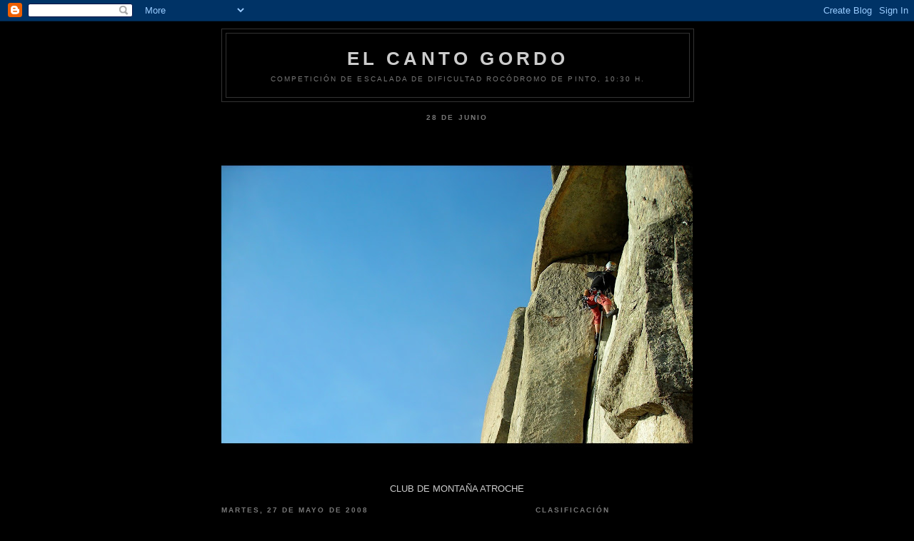

--- FILE ---
content_type: text/html; charset=UTF-8
request_url: https://elcantogordo.blogspot.com/
body_size: 9637
content:
<!DOCTYPE html>
<html dir='ltr'>
<head>
<link href='https://www.blogger.com/static/v1/widgets/2944754296-widget_css_bundle.css' rel='stylesheet' type='text/css'/>
<meta content='text/html; charset=UTF-8' http-equiv='Content-Type'/>
<meta content='blogger' name='generator'/>
<link href='https://elcantogordo.blogspot.com/favicon.ico' rel='icon' type='image/x-icon'/>
<link href='http://elcantogordo.blogspot.com/' rel='canonical'/>
<link rel="alternate" type="application/atom+xml" title="EL CANTO GORDO - Atom" href="https://elcantogordo.blogspot.com/feeds/posts/default" />
<link rel="alternate" type="application/rss+xml" title="EL CANTO GORDO - RSS" href="https://elcantogordo.blogspot.com/feeds/posts/default?alt=rss" />
<link rel="service.post" type="application/atom+xml" title="EL CANTO GORDO - Atom" href="https://draft.blogger.com/feeds/2333370024153881653/posts/default" />
<link rel="me" href="https://draft.blogger.com/profile/06886707837872274121" />
<!--Can't find substitution for tag [blog.ieCssRetrofitLinks]-->
<meta content='http://elcantogordo.blogspot.com/' property='og:url'/>
<meta content='EL CANTO GORDO' property='og:title'/>
<meta content='COMPETICIÓN DE ESCALADA DE DIFICULTAD

ROCÓDROMO DE PINTO, 10:30 H.' property='og:description'/>
<title>EL CANTO GORDO</title>
<style id='page-skin-1' type='text/css'><!--
/*
-----------------------------------------------
Blogger Template Style
Name:     Minima Black
Date:     26 Feb 2004
Updated by: Blogger Team
----------------------------------------------- */
/* Use this with templates/template-twocol.html */
body {
background:#000000;
margin:0;
color:#cccccc;
font: x-small "Trebuchet MS", Trebuchet, Verdana, Sans-serif;
font-size/* */:/**/small;
font-size: /**/small;
text-align: center;
}
a:link {
color:#99aadd;
text-decoration:none;
}
a:visited {
color:#aa77aa;
text-decoration:none;
}
a:hover {
color:#aadd99;
text-decoration:underline;
}
a img {
border-width:0;
}
/* Header
-----------------------------------------------
*/
#header-wrapper {
width:660px;
margin:0 auto 10px;
border:1px solid #333333;
}
#header-inner {
background-position: center;
margin-left: auto;
margin-right: auto;
}
#header {
margin: 5px;
border: 1px solid #333333;
text-align: center;
color:#cccccc;
}
#header h1 {
margin:5px 5px 0;
padding:15px 20px .25em;
line-height:1.2em;
text-transform:uppercase;
letter-spacing:.2em;
font: normal bold 200% 'Trebuchet MS',Trebuchet,Verdana,Sans-serif;
}
#header a {
color:#cccccc;
text-decoration:none;
}
#header a:hover {
color:#cccccc;
}
#header .description {
margin:0 5px 5px;
padding:0 20px 15px;
max-width:700px;
text-transform:uppercase;
letter-spacing:.2em;
line-height: 1.4em;
font: normal normal 78% 'Trebuchet MS', Trebuchet, Verdana, Sans-serif;
color: #777777;
}
#header img {
margin-left: auto;
margin-right: auto;
}
/* Outer-Wrapper
----------------------------------------------- */
#outer-wrapper {
width: 660px;
margin:0 auto;
padding:10px;
text-align:left;
font: normal normal 100% 'Trebuchet MS',Trebuchet,Verdana,Sans-serif;
}
#main-wrapper {
width: 410px;
float: left;
word-wrap: break-word; /* fix for long text breaking sidebar float in IE */
overflow: hidden;     /* fix for long non-text content breaking IE sidebar float */
}
#sidebar-wrapper {
width: 220px;
float: right;
word-wrap: break-word; /* fix for long text breaking sidebar float in IE */
overflow: hidden;     /* fix for long non-text content breaking IE sidebar float */
}
/* Headings
----------------------------------------------- */
h2 {
margin:1.5em 0 .75em;
font:normal bold 78% 'Trebuchet MS',Trebuchet,Arial,Verdana,Sans-serif;
line-height: 1.4em;
text-transform:uppercase;
letter-spacing:.2em;
color:#777777;
}
/* Posts
-----------------------------------------------
*/
h2.date-header {
margin:1.5em 0 .5em;
}
.post {
margin:.5em 0 1.5em;
border-bottom:1px dotted #333333;
padding-bottom:1.5em;
}
.post h3 {
margin:.25em 0 0;
padding:0 0 4px;
font-size:140%;
font-weight:normal;
line-height:1.4em;
color:#aadd99;
}
.post h3 a, .post h3 a:visited, .post h3 strong {
display:block;
text-decoration:none;
color:#aadd99;
font-weight:bold;
}
.post h3 strong, .post h3 a:hover {
color:#cccccc;
}
.post-body {
margin:0 0 .75em;
line-height:1.6em;
}
.post-body blockquote {
line-height:1.3em;
}
.post-footer {
margin: .75em 0;
color:#777777;
text-transform:uppercase;
letter-spacing:.1em;
font: normal normal 78% 'Trebuchet MS', Trebuchet, Arial, Verdana, Sans-serif;
line-height: 1.4em;
}
.comment-link {
margin-left:.6em;
}
.post img, table.tr-caption-container {
padding:4px;
border:1px solid #333333;
}
.tr-caption-container img {
border: none;
padding: 0;
}
.post blockquote {
margin:1em 20px;
}
.post blockquote p {
margin:.75em 0;
}
/* Comments
----------------------------------------------- */
#comments h4 {
margin:1em 0;
font-weight: bold;
line-height: 1.4em;
text-transform:uppercase;
letter-spacing:.2em;
color: #777777;
}
#comments-block {
margin:1em 0 1.5em;
line-height:1.6em;
}
#comments-block .comment-author {
margin:.5em 0;
}
#comments-block .comment-body {
margin:.25em 0 0;
}
#comments-block .comment-footer {
margin:-.25em 0 2em;
line-height: 1.4em;
text-transform:uppercase;
letter-spacing:.1em;
}
#comments-block .comment-body p {
margin:0 0 .75em;
}
.deleted-comment {
font-style:italic;
color:gray;
}
.feed-links {
clear: both;
line-height: 2.5em;
}
#blog-pager-newer-link {
float: left;
}
#blog-pager-older-link {
float: right;
}
#blog-pager {
text-align: center;
}
/* Sidebar Content
----------------------------------------------- */
.sidebar {
color: #999999;
line-height: 1.5em;
}
.sidebar ul {
list-style:none;
margin:0 0 0;
padding:0 0 0;
}
.sidebar li {
margin:0;
padding-top:0;
padding-right:0;
padding-bottom:.25em;
padding-left:15px;
text-indent:-15px;
line-height:1.5em;
}
.sidebar .widget, .main .widget {
border-bottom:1px dotted #333333;
margin:0 0 1.5em;
padding:0 0 1.5em;
}
.main .Blog {
border-bottom-width: 0;
}
/* Profile
----------------------------------------------- */
.profile-img {
float: left;
margin-top: 0;
margin-right: 5px;
margin-bottom: 5px;
margin-left: 0;
padding: 4px;
border: 1px solid #333333;
}
.profile-data {
margin:0;
text-transform:uppercase;
letter-spacing:.1em;
font: normal normal 78% 'Trebuchet MS', Trebuchet, Arial, Verdana, Sans-serif;
color: #777777;
font-weight: bold;
line-height: 1.6em;
}
.profile-datablock {
margin:.5em 0 .5em;
}
.profile-textblock {
margin: 0.5em 0;
line-height: 1.6em;
}
.profile-link {
font: normal normal 78% 'Trebuchet MS', Trebuchet, Arial, Verdana, Sans-serif;
text-transform: uppercase;
letter-spacing: .1em;
}
/* Footer
----------------------------------------------- */
#footer {
width:660px;
clear:both;
margin:0 auto;
padding-top:15px;
line-height: 1.6em;
text-transform:uppercase;
letter-spacing:.1em;
text-align: center;
}

--></style>
<link href='https://draft.blogger.com/dyn-css/authorization.css?targetBlogID=2333370024153881653&amp;zx=04a54752-c7cc-4e72-934c-bb14937bb734' media='none' onload='if(media!=&#39;all&#39;)media=&#39;all&#39;' rel='stylesheet'/><noscript><link href='https://draft.blogger.com/dyn-css/authorization.css?targetBlogID=2333370024153881653&amp;zx=04a54752-c7cc-4e72-934c-bb14937bb734' rel='stylesheet'/></noscript>
<meta name='google-adsense-platform-account' content='ca-host-pub-1556223355139109'/>
<meta name='google-adsense-platform-domain' content='blogspot.com'/>

</head>
<body>
<div class='navbar section' id='navbar'><div class='widget Navbar' data-version='1' id='Navbar1'><script type="text/javascript">
    function setAttributeOnload(object, attribute, val) {
      if(window.addEventListener) {
        window.addEventListener('load',
          function(){ object[attribute] = val; }, false);
      } else {
        window.attachEvent('onload', function(){ object[attribute] = val; });
      }
    }
  </script>
<div id="navbar-iframe-container"></div>
<script type="text/javascript" src="https://apis.google.com/js/platform.js"></script>
<script type="text/javascript">
      gapi.load("gapi.iframes:gapi.iframes.style.bubble", function() {
        if (gapi.iframes && gapi.iframes.getContext) {
          gapi.iframes.getContext().openChild({
              url: 'https://draft.blogger.com/navbar/2333370024153881653?origin\x3dhttps://elcantogordo.blogspot.com',
              where: document.getElementById("navbar-iframe-container"),
              id: "navbar-iframe"
          });
        }
      });
    </script><script type="text/javascript">
(function() {
var script = document.createElement('script');
script.type = 'text/javascript';
script.src = '//pagead2.googlesyndication.com/pagead/js/google_top_exp.js';
var head = document.getElementsByTagName('head')[0];
if (head) {
head.appendChild(script);
}})();
</script>
</div></div>
<div id='outer-wrapper'><div id='wrap2'>
<!-- skip links for text browsers -->
<span id='skiplinks' style='display:none;'>
<a href='#main'>skip to main </a> |
      <a href='#sidebar'>skip to sidebar</a>
</span>
<div id='header-wrapper'>
<div class='header section' id='header'><div class='widget Header' data-version='1' id='Header1'>
<div id='header-inner'>
<div class='titlewrapper'>
<h1 class='title'>
EL CANTO GORDO
</h1>
</div>
<div class='descriptionwrapper'>
<p class='description'><span>COMPETICIÓN DE ESCALADA DE DIFICULTAD

ROCÓDROMO DE PINTO, 10:30 H.</span></p>
</div>
</div>
</div></div>
</div>
<div id='content-wrapper'>
<div id='crosscol-wrapper' style='text-align:center'>
<div class='crosscol section' id='crosscol'><div class='widget Image' data-version='1' id='Image1'>
<h2>28 de JUNIO</h2>
<div class='widget-content'>
<img alt='28 de JUNIO' height='495' id='Image1_img' src='//4.bp.blogspot.com/_WBdFVijp93s/SDxpwbecLnI/AAAAAAAAAAY/RBUQIOG19mE/S660/boulder+paranoia+1.JPG' width='660'/>
<br/>
<span class='caption'>CLUB DE MONTAÑA ATROCHE</span>
</div>
<div class='clear'></div>
</div></div>
</div>
<div id='main-wrapper'>
<div class='main section' id='main'><div class='widget Blog' data-version='1' id='Blog1'>
<div class='blog-posts hfeed'>

          <div class="date-outer">
        
<h2 class='date-header'><span>martes, 27 de mayo de 2008</span></h2>

          <div class="date-posts">
        
<div class='post-outer'>
<div class='post hentry uncustomized-post-template' itemprop='blogPost' itemscope='itemscope' itemtype='http://schema.org/BlogPosting'>
<meta content='2333370024153881653' itemprop='blogId'/>
<meta content='1068396330807856264' itemprop='postId'/>
<a name='1068396330807856264'></a>
<h3 class='post-title entry-title' itemprop='name'>
<a href='https://elcantogordo.blogspot.com/2008/05/competicin-de-escalada-de-dificultad.html'>COMPETICIÓN DE ESCALADA DE DIFICULTAD</a>
</h3>
<div class='post-header'>
<div class='post-header-line-1'></div>
</div>
<div class='post-body entry-content' id='post-body-1068396330807856264' itemprop='description articleBody'>
El día 28 de Junio (Sábado) en el Rocódromo de Pinto (Parque Juan Carlos I), tuvo lugar la primera edicición de la Competición de Escalada de Dificultad "EL CANTO GORDO". Con un reglamento diseñado específicamente para la ocasión y organizada exclusivamente por el Club de Montaña Atroche, se realizó esta competición con el fin de premiar a los mejores <a href="mailto:escalador@s">escalador@s</a> por ser los más polivalentes.<br /><br />Con 24 participantes (8 mujeres y 16 hombres) EL CANTO GORDO, tuvo gran aceptación entre todos los escaladores. Desde aquí, agradecemos a todos su participación y sobre todo sus elogios a la organización.
<div style='clear: both;'></div>
</div>
<div class='post-footer'>
<div class='post-footer-line post-footer-line-1'>
<span class='post-author vcard'>
Publicado por
<span class='fn' itemprop='author' itemscope='itemscope' itemtype='http://schema.org/Person'>
<meta content='https://draft.blogger.com/profile/06886707837872274121' itemprop='url'/>
<a class='g-profile' href='https://draft.blogger.com/profile/06886707837872274121' rel='author' title='author profile'>
<span itemprop='name'>JESSICA</span>
</a>
</span>
</span>
<span class='post-timestamp'>
en
<meta content='http://elcantogordo.blogspot.com/2008/05/competicin-de-escalada-de-dificultad.html' itemprop='url'/>
<a class='timestamp-link' href='https://elcantogordo.blogspot.com/2008/05/competicin-de-escalada-de-dificultad.html' rel='bookmark' title='permanent link'><abbr class='published' itemprop='datePublished' title='2008-05-27T12:38:00-07:00'>12:38</abbr></a>
</span>
<span class='post-comment-link'>
<a class='comment-link' href='https://draft.blogger.com/comment/fullpage/post/2333370024153881653/1068396330807856264' onclick='javascript:window.open(this.href, "bloggerPopup", "toolbar=0,location=0,statusbar=1,menubar=0,scrollbars=yes,width=640,height=500"); return false;'>
1 comentario:
  </a>
</span>
<span class='post-icons'>
<span class='item-control blog-admin pid-683161560'>
<a href='https://draft.blogger.com/post-edit.g?blogID=2333370024153881653&postID=1068396330807856264&from=pencil' title='Editar entrada'>
<img alt='' class='icon-action' height='18' src='https://resources.blogblog.com/img/icon18_edit_allbkg.gif' width='18'/>
</a>
</span>
</span>
<div class='post-share-buttons goog-inline-block'>
</div>
</div>
<div class='post-footer-line post-footer-line-2'>
<span class='post-labels'>
Etiquetas:
<a href='https://elcantogordo.blogspot.com/search/label/CANTO%20GORDO' rel='tag'>CANTO GORDO</a>
</span>
</div>
<div class='post-footer-line post-footer-line-3'>
<span class='post-location'>
</span>
</div>
</div>
</div>
</div>

        </div></div>
      
</div>
<div class='blog-pager' id='blog-pager'>
<a class='home-link' href='https://elcantogordo.blogspot.com/'>Inicio</a>
</div>
<div class='clear'></div>
<div class='blog-feeds'>
<div class='feed-links'>
Suscribirse a:
<a class='feed-link' href='https://elcantogordo.blogspot.com/feeds/posts/default' target='_blank' type='application/atom+xml'>Comentarios (Atom)</a>
</div>
</div>
</div><div class='widget Text' data-version='1' id='Text3'>
<h2 class='title'>PREMIOS</h2>
<div class='widget-content'>
<br/><span style="color:#99ff99;">     Para los 3 primeros clasificados en cada categoría, se han preparado de forma artesanal, verdadedos trofeos de escalada, de diseño único y exclusivo, que el Club de Montaña Atroche quiere agradecer a su creador OSCAR GALLEGO SALGADO.</span><br/><br/>     <br/>
</div>
<div class='clear'></div>
</div><div class='widget Text' data-version='1' id='Text1'>
<h2 class='title'>FOTOS</h2>
<div class='widget-content'>
Dentro de unos días, habremos recopilado todas las fotos y vídeos que se han grabado de la compe, por favor, tener un poquito de paciencia. Gracias<br/><br/>Por cierto, mandar vuestros vídeos y fotos a <a href="mailto:nodia___@hotmail.com">nodia___@hotmail.com</a>, si quereis que aparezcan en este blog, o entrar vosotros mismos para disfrutar del buen ambiente que vivimos el sábado.<br/>
</div>
<div class='clear'></div>
</div></div>
</div>
<div id='sidebar-wrapper'>
<div class='sidebar section' id='sidebar'><div class='widget Text' data-version='1' id='Text2'>
<h2 class='title'>CLASIFICACIÓN</h2>
<div class='widget-content'>
<span style="color:#3333ff;">En breve dispondremos de la clasificación general del Canto Gordo, hasta entonces os adelantamos los primeros puestos en ambas categorías</span><br/><span style="color:#3333ff;"></span><br/><span style="color:#3333ff;">MASCULINA</span><br/><span style="color:#3333ff;">                   1º Raúl G.</span><br/><span style="color:#3333ff;">                   2º Javier Ibañez.</span><br/><span style="color:#3333ff;">                   3º Camacho</span><br/><span style="color:#3333ff;"></span><br/><span style="color:#3333ff;">FEMENINA</span><br/><span style="color:#3333ff;">                  1º Sara R.</span><br/><span style="color:#3333ff;">                  2º Chus</span><br/><span style="color:#3333ff;">                  3º María</span><br/>
</div>
<div class='clear'></div>
</div></div>
</div>
<!-- spacer for skins that want sidebar and main to be the same height-->
<div class='clear'>&#160;</div>
</div>
<!-- end content-wrapper -->
<div id='footer-wrapper'>
<div class='footer section' id='footer'><div class='widget Text' data-version='1' id='Text4'>
<h2 class='title'>REGLAMENTO</h2>
<div class='widget-content'>
<br/><span style="color:#9999ff;">Para esta competición de escalada de dificultad se ha desarrollado un reglamento específico que recoge, las bases de la competición, formas de reclamaciones, puntuaciones, etc.<br/></span><span style="color:#993399;"></span><br/><br/><span style="color:#9999ff;">1. ZONA DE AISLAMIENTO<br/><br/>            Los competidores de cada ronda respetarán los horarios de entrada a la zona de aislamiento y no la abandonarán hasta ser requeridos por la organización o previa autorización de la mesa. Despues de cada intento a las vias los competidores no podran volver a la zona de aislamiento hasta que se les autorice.<br/><br/><br/>2. TIEMPOS<br/><br/>            2.1.) Tiempo de visualización; el tiempo de visualización será de 5 minutos para todas las vías (incluida la final) NO ESTÁ PERMITIDO LA GRABACIÓN.<br/><br/>            2.2.) Tiempo de escalada; las vias clasificatorias tendran un limite de tiempo de 6 minutos. Las vías de la final tendrán un límite de tiempo de 8 minutos. El escalador puede solicitar el tiempo que lleva en cualquier momento al árbitro.<br/><br/><br/>3. ESCALADA<br/><br/>             Todo competidor llegará al muro encordado desde la zona de aislamiento y se le dará tiempo desde la base de la vía, y podrá invertirlo de la manera que crea oportuna.<br/><br/>            3.1.) Normas de escalada;<br/>                        - Es obligatorio realizar el chapaje de todos los seguros fijos de la vía.<br/>                        - No se podrá sobrepasar con todo el cuerpo el seguro fijo sin protegerse a él. En el caso dicho la puntuación se hará desde la última presa antes de                                  haber sobrepasado dicho seguro.<br/>                        - El escalador podrá retroceder en cualquier punto de la vía incluso hasta el suelo si lo cree oportuno.<br/><br/>            3.2.) Final de la escalada (situaciones);<br/>                        - El escalador llega al TOP (obligatorio pasar la cuerda por la cadena, sino contará en la puntuación como TOP -)<br/>                        - Usa cualquier ayuda artificial (seguros y partes eliminadas del plafón)<br/>                        - Se termina el tiempo permitido<br/>                        - Deja de asegurarse con riesgo de accidente (determinado por la mesa)<br/>                        - El competidor cae<br/>                       <br/>            3.3.)Descalificación de un competidor;<br/>                        -No llevar el equipo individual apropiado o en buen estado.<br/>                        -No respetar la zona de aislamiento o los demas competidores.<br/>                        -Interferir a otro competidor cuando este intentando la via.<br/>                        -Interferir igualmente sobre arbitro o mesa.<br/>                        -No cumplir con las instrucciones de mesa o organización.<br/>                        -No llevar la camiseta oficial de la competición durante el transcurso de la misma.<br/><br/><br/>4. TANTEO DE VÍAS<br/><br/>            1.) Se puntúa la presa más alta que se haya tocado independientemente de dónde caiga el escalador, exceptuando que se haya cometido una infracción reflejada en el apartado 3º, en cuyo caso punturará la presa anterior a dicha infracción.<br/><br/>            2.) Si la presa más alta ha sido tocada solamente se dara "PRESA -"<br/><br/>            3.) Si la presa se coge, contará como "PRESA COMPLETA"<br/><br/>            4) Si dicha presa se ha cogido y el escalador a progresado el siguiente movimiento será "PRESA +"<br/><br/>            5) Será "PRESA -" si después de coger el TOP la cuerda no se pasa por la reunión.<br/><br/><br/>5.  CLASIFICACION Y ESQUEMATICA<br/><br/>            La competicion se compone de 2 categorias:<br/>                        1.)Absoluta masculina<br/>                        2.)Absoluta femenina<br/>                        Se necesita un minimo de 5 participantes por cada categoria.<br/><br/>            CLASIFICACION:<br/><br/>            Se compone de una unica ronda de clasificación en la que se efectuara 2 vias independientes:<br/>                        1.)Solo hay un intento por cada vía.<br/>                        2.)Las 2 vías son tanteables y acumulables, (cualquier competidor puede pasar a la final sin encadenar ninguna de las vias).<br/>                        3.)Cualquier competidor que encadene las 2 vias de dicha ronda, pasa directamente a la final sin tanteo.<br/>                        4.)La final se disputara con un minimo de 5 participantes y un maximo de 1/3 de todos los participantes, siempre que no hayan pasado directamente por           encadene.<br/><br/>            FINAL:<br/><br/>            Se compone de una sola vía de mayor dificultad y longitud que las anteriores:<br/>                        1.)Solo hay un intento.<br/>                        2.)El tanteo se efectuara de la misma manera que en la anterior ronda.<br/>                        3.)En caso de empate de 2 participantes, se sumara el tanteo de la ronda de clasificación.<br/>                        4.)En caso de que el empate se mantuviera y no fuera por top de los dos participantes en la final, daran un segundo intento a la vía.<br/>                        5.)En caso de que el empate fuera por top, la mesa decretara si es viable efectuar una superfinal por exceso de duración de la competición o por     instalaciónde dicha superfinal.<br/>                        6.)En caso de empate entre alguno de los 3 primeros y no poder solbentarlo con los apartados 3,4 y 5 anteriores El Canto Gordo proporcionara un trofeo       auxiliar en el plazo de 20 días habiles a la fecha de la competición.<br/><br/><br/>6.  INCIDENTES NO OCASIONADOS POR EL ESCALADOR<br/><br/>            El escalador puede solicitar al arbitro en cualquier momento de la escalada que se evalue cualquier hecho que le de una desventaja. Pero solo puede abandonar el intento, cuando se lo acredite el juez de mesa.<br/>            Ejemplos:<br/>                        -Tensión en la cuerda.<br/>                        -Presa suelta<br/>                        -Seguro en mal estado o posicionado....<br/>            En dichos casos el escalador podra repetir la vía despues de la acreditación de la mesa, y un periodo de descanso en la zona de aislamiento.<br/><br/><br/><br/>7.  RECLAMACIONES<br/><br/>            Las reclamaciones se haran con la mayor brevedad posible despues de ocurridos los hechos, a la mesa en primera instancia. Nunca cuando hay un competidor en el plafon, esperaremos siempre a que acabe su intento, incluido consultas de cualquier tipo.<br/><br/><br/>8.  OBLIGACIONES DE LOS COMPETIDORES<br/><br/>           <br/>            1.)Apretar como bestias.<br/>            2.)Enfrentarse a sus miedos.<br/>            3.)Pasar un buen rato.<br/>            4.)No arrojar los trofeos a la "organización". (Por muy mal que lo hayan hecho).<br/>            5.)Volver en la proxima convocatoria.</span><br/>
</div>
<div class='clear'></div>
</div><div class='widget Text' data-version='1' id='Text5'>
<h2 class='title'>AGRADECIMIENTOS</h2>
<div class='widget-content'>
<span style="color:#33ff33;">Primero a los que quedarán en el olvido, y seguidamente...<br/><br/>NOEMI: gracias a esta encantadorá muchacha, que nos ha realizado el diseño de la camiseta del CANTO GORDO (no ha quedado ni una!!!)<br/><br/>OSCAR: equipador y hasta la fecha desconocido artista. Como cobres por horas nos vemos en el metro... Vaya trofeos guapos!!!</span><br/><p><span style="color:#33ff33;">IVAN: como todos los años, sin la ayuda de Ivan (Edisgra) no podríamos haber tenido ni la mitad de los premios que sorteamos. Por cierto, pasaros por su escuela de escalada en Parla, se la está currando...</span></p><p><span style="color:#33ff33;">MANU Y AGUS: aunque puedan pasar desapercibidos sin ellos no habríamos podido realizar este evento, pues se han encargado de asegurar durante las 7 horas que duró la competición a todos los escaladores.</span></p><p><span style="color:#33ff33;">JUAN Y DANI: se podría decir que fueron el árbitro y linier (respectivamente) de nuestra compe. Ha que agradecerles también las bebidas fresquitas y otros pequeños detalles que parecen insignificantes, pero OJO,solo parecen...</span></p><p><span style="color:#33ff33;">Y a todos vosotros, el regalo más grande es que hayais querido compartir esto con nosotros y que lo hayais disfrutado. Gracias!</span></p><p><span style="color:#c0c0c0;"></span> </p><p><span style="color:#c0c0c0;"></span> </p><br/><br/><br/>
</div>
<div class='clear'></div>
</div></div>
</div>
</div></div>
<!-- end outer-wrapper -->

<script type="text/javascript" src="https://www.blogger.com/static/v1/widgets/3845888474-widgets.js"></script>
<script type='text/javascript'>
window['__wavt'] = 'AOuZoY4Pcqb__EJ2Lv9yiq9-5NSBAY9m9Q:1768617201124';_WidgetManager._Init('//draft.blogger.com/rearrange?blogID\x3d2333370024153881653','//elcantogordo.blogspot.com/','2333370024153881653');
_WidgetManager._SetDataContext([{'name': 'blog', 'data': {'blogId': '2333370024153881653', 'title': 'EL CANTO GORDO', 'url': 'https://elcantogordo.blogspot.com/', 'canonicalUrl': 'http://elcantogordo.blogspot.com/', 'homepageUrl': 'https://elcantogordo.blogspot.com/', 'searchUrl': 'https://elcantogordo.blogspot.com/search', 'canonicalHomepageUrl': 'http://elcantogordo.blogspot.com/', 'blogspotFaviconUrl': 'https://elcantogordo.blogspot.com/favicon.ico', 'bloggerUrl': 'https://draft.blogger.com', 'hasCustomDomain': false, 'httpsEnabled': true, 'enabledCommentProfileImages': true, 'gPlusViewType': 'FILTERED_POSTMOD', 'adultContent': false, 'analyticsAccountNumber': '', 'encoding': 'UTF-8', 'locale': 'es', 'localeUnderscoreDelimited': 'es', 'languageDirection': 'ltr', 'isPrivate': false, 'isMobile': false, 'isMobileRequest': false, 'mobileClass': '', 'isPrivateBlog': false, 'isDynamicViewsAvailable': true, 'feedLinks': '\x3clink rel\x3d\x22alternate\x22 type\x3d\x22application/atom+xml\x22 title\x3d\x22EL CANTO GORDO - Atom\x22 href\x3d\x22https://elcantogordo.blogspot.com/feeds/posts/default\x22 /\x3e\n\x3clink rel\x3d\x22alternate\x22 type\x3d\x22application/rss+xml\x22 title\x3d\x22EL CANTO GORDO - RSS\x22 href\x3d\x22https://elcantogordo.blogspot.com/feeds/posts/default?alt\x3drss\x22 /\x3e\n\x3clink rel\x3d\x22service.post\x22 type\x3d\x22application/atom+xml\x22 title\x3d\x22EL CANTO GORDO - Atom\x22 href\x3d\x22https://draft.blogger.com/feeds/2333370024153881653/posts/default\x22 /\x3e\n', 'meTag': '\x3clink rel\x3d\x22me\x22 href\x3d\x22https://draft.blogger.com/profile/06886707837872274121\x22 /\x3e\n', 'adsenseHostId': 'ca-host-pub-1556223355139109', 'adsenseHasAds': false, 'adsenseAutoAds': false, 'boqCommentIframeForm': true, 'loginRedirectParam': '', 'view': '', 'dynamicViewsCommentsSrc': '//www.blogblog.com/dynamicviews/4224c15c4e7c9321/js/comments.js', 'dynamicViewsScriptSrc': '//www.blogblog.com/dynamicviews/f9a985b7a2d28680', 'plusOneApiSrc': 'https://apis.google.com/js/platform.js', 'disableGComments': true, 'interstitialAccepted': false, 'sharing': {'platforms': [{'name': 'Obtener enlace', 'key': 'link', 'shareMessage': 'Obtener enlace', 'target': ''}, {'name': 'Facebook', 'key': 'facebook', 'shareMessage': 'Compartir en Facebook', 'target': 'facebook'}, {'name': 'Escribe un blog', 'key': 'blogThis', 'shareMessage': 'Escribe un blog', 'target': 'blog'}, {'name': 'X', 'key': 'twitter', 'shareMessage': 'Compartir en X', 'target': 'twitter'}, {'name': 'Pinterest', 'key': 'pinterest', 'shareMessage': 'Compartir en Pinterest', 'target': 'pinterest'}, {'name': 'Correo electr\xf3nico', 'key': 'email', 'shareMessage': 'Correo electr\xf3nico', 'target': 'email'}], 'disableGooglePlus': true, 'googlePlusShareButtonWidth': 0, 'googlePlusBootstrap': '\x3cscript type\x3d\x22text/javascript\x22\x3ewindow.___gcfg \x3d {\x27lang\x27: \x27es\x27};\x3c/script\x3e'}, 'hasCustomJumpLinkMessage': false, 'jumpLinkMessage': 'Leer m\xe1s', 'pageType': 'index', 'pageName': '', 'pageTitle': 'EL CANTO GORDO'}}, {'name': 'features', 'data': {}}, {'name': 'messages', 'data': {'edit': 'Editar', 'linkCopiedToClipboard': 'El enlace se ha copiado en el Portapapeles.', 'ok': 'Aceptar', 'postLink': 'Enlace de la entrada'}}, {'name': 'template', 'data': {'isResponsive': false, 'isAlternateRendering': false, 'isCustom': false}}, {'name': 'view', 'data': {'classic': {'name': 'classic', 'url': '?view\x3dclassic'}, 'flipcard': {'name': 'flipcard', 'url': '?view\x3dflipcard'}, 'magazine': {'name': 'magazine', 'url': '?view\x3dmagazine'}, 'mosaic': {'name': 'mosaic', 'url': '?view\x3dmosaic'}, 'sidebar': {'name': 'sidebar', 'url': '?view\x3dsidebar'}, 'snapshot': {'name': 'snapshot', 'url': '?view\x3dsnapshot'}, 'timeslide': {'name': 'timeslide', 'url': '?view\x3dtimeslide'}, 'isMobile': false, 'title': 'EL CANTO GORDO', 'description': 'COMPETICI\xd3N DE ESCALADA DE DIFICULTAD\n\nROC\xd3DROMO DE PINTO, 10:30 H.', 'url': 'https://elcantogordo.blogspot.com/', 'type': 'feed', 'isSingleItem': false, 'isMultipleItems': true, 'isError': false, 'isPage': false, 'isPost': false, 'isHomepage': true, 'isArchive': false, 'isLabelSearch': false}}]);
_WidgetManager._RegisterWidget('_NavbarView', new _WidgetInfo('Navbar1', 'navbar', document.getElementById('Navbar1'), {}, 'displayModeFull'));
_WidgetManager._RegisterWidget('_HeaderView', new _WidgetInfo('Header1', 'header', document.getElementById('Header1'), {}, 'displayModeFull'));
_WidgetManager._RegisterWidget('_ImageView', new _WidgetInfo('Image1', 'crosscol', document.getElementById('Image1'), {'resize': false}, 'displayModeFull'));
_WidgetManager._RegisterWidget('_BlogView', new _WidgetInfo('Blog1', 'main', document.getElementById('Blog1'), {'cmtInteractionsEnabled': false, 'lightboxEnabled': true, 'lightboxModuleUrl': 'https://www.blogger.com/static/v1/jsbin/498020680-lbx__es.js', 'lightboxCssUrl': 'https://www.blogger.com/static/v1/v-css/828616780-lightbox_bundle.css'}, 'displayModeFull'));
_WidgetManager._RegisterWidget('_TextView', new _WidgetInfo('Text3', 'main', document.getElementById('Text3'), {}, 'displayModeFull'));
_WidgetManager._RegisterWidget('_TextView', new _WidgetInfo('Text1', 'main', document.getElementById('Text1'), {}, 'displayModeFull'));
_WidgetManager._RegisterWidget('_TextView', new _WidgetInfo('Text2', 'sidebar', document.getElementById('Text2'), {}, 'displayModeFull'));
_WidgetManager._RegisterWidget('_TextView', new _WidgetInfo('Text4', 'footer', document.getElementById('Text4'), {}, 'displayModeFull'));
_WidgetManager._RegisterWidget('_TextView', new _WidgetInfo('Text5', 'footer', document.getElementById('Text5'), {}, 'displayModeFull'));
</script>
</body>
</html>